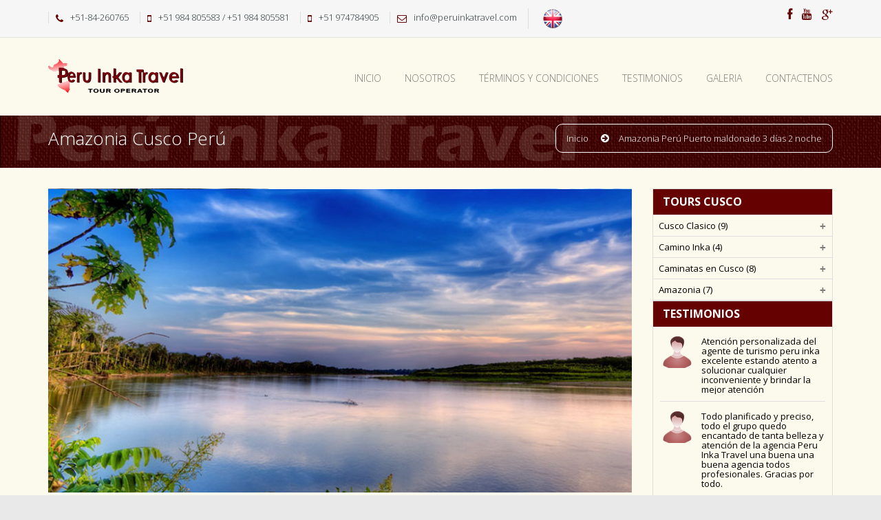

--- FILE ---
content_type: text/html
request_url: http://peruinkatravel.com/ecomagico-amazonia_peru_puerto_maldonado_3d_2n.html
body_size: 6531
content:
<!doctype html>


<html lang="en" class="no-js">
<head>
	<title>PERU INKA TRAVEL AGENCIA DE VIAJES CUSCO PERU AMAZONIA PERÚ </title>
	<meta charset="utf-8">
    <meta name="description" content="Agencia de viajes cusco perú tours machupicchu inca trail amazonia observacion de avez monos jaguar">
    <META NAME="Languages" CONTENT="English, Spanish">
    <META NAME="Copyright" CONTENT="www.peruinkatravel.com">
    
    <link rel="shortcut icon" href="peruinka.png">

	<meta http-equiv="X-UA-Compatible" content="IE=edge,chrome=1">
	<meta name="viewport" content="width=device-width, initial-scale=1, maximum-scale=1">

	<link href='http://fonts.googleapis.com/css?family=Open+Sans:300italic,400italic,600italic,700italic,400,700,600,300' rel='stylesheet' type='text/css'>

	<link rel="stylesheet" type="text/css" href="css/bootstrap.css" media="screen">
	<link rel="stylesheet" type="text/css" href="css/font-awesome.css" media="screen">
	<link rel="stylesheet" type="text/css" href="css/style.css" media="screen">
	<link rel="stylesheet" type="text/css" href="css/responsive.css" media="screen">


</head>
<body>

	<!-- Container -->
	<div id="container">
		<!-- Header
		    ================================================== -->
		<header class="clearfix">
			<!-- Static navbar -->
			<div class="navbar navbar-default navbar-fixed-top">
				<div class="top-line">
					<div class="container">
						<p>
							<span><i class="fa fa-phone"></i>+51-84-260765</span>
                            <span><i class="fa fa-mobile"></i>+51 984 805583 / +51 984 805581</span>
                            <span><i class="fa fa-mobile"></i>+51 974784905</span>
							<span><i class="fa fa-envelope-o"></i>info@peruinkatravel.com</span>
                            <span><i class="fa fa-language"></i><a href="#"><img src="images/english-flag-button.png" width="30" height="30"></a></span>
                            
						</p>
						<ul class="social-icons">
					    <li><a class="facebook" href="#"><i class="fa fa-facebook"></i></a></li>
							<li><a class="twitter" href="#"><i class="fa fa-youtube"></i></a></li>
							<li><a class="google" href="#"><i class="fa fa-google-plus"></i></a></li>
							<!--<li><a class="linkedin" href="#"><i class="fa fa-linkedin"></i></a></li>
							<li><a class="pinterest" href="#"><i class="fa fa-pinterest"></i></a></li>
                            <li><a class="rss" href="#"><i class="fa fa-rss"></i></a></li>-->
						</ul>
					</div>
				</div>
				<div class="container">
					<div class="navbar-header">
						<button type="button" class="navbar-toggle" data-toggle="collapse" data-target=".navbar-collapse">
							<span class="icon-bar"></span>
							<span class="icon-bar"></span>
							<span class="icon-bar"></span>
						</button>
						<a class="navbar-brand" href="#"><img alt="" src="images/logo.png"></a>
					</div>
					<div class="navbar-collapse collapse">
						<ul class="nav navbar-nav navbar-right">

						  	<li><a  href="index.html">Inicio</a></li>
				      		<li><a href="nosotros.html">Nosotros</a></li>
							<li><a href="terminos.html">Términos y Condiciones</a></li>
							<li><a href="testimonios.html">testimonios</a></li>
							<li><a href="galeria.html">Galeria</a></li>
							<li><a href="contacto.html">Contactenos</a></li>

						</ul>
					</div>
				</div>
			</div>
		</header>
		<!-- End Header -->

		<!-- content 
			================================================== -->
		<div id="content">

			<!-- Page Banner -->
			<div class="page-banner">
				<div class="container">
					<h2>Amazonia Cusco Perú</h2>
					<ul class="page-tree">
						<li><a href="index.html">Inicio</a></li>
						<li><a>Amazonia Perú Puerto maldonado 3 días 2 noche</a></li>
						
				  </ul>		
				</div>
			</div>

			<!-- blog-box Banner -->
			<div class="blog-box with-sidebar">
				<div class="container">
					<div class="row">

						<div class="col-md-9 single-post">
							<div class="single-post-content">
								<img alt="" src="upload/amazonia_cusco_peru_tambopata_rio.jpg">
                                <div class="widget footer-widgets twitter-widget">
                                
								<h4><strong>Ecomagico Cocha Caimán Apu Victor Isla Monos</strong></h4>
								<ul class="tweets">
									<li>
										<p><a class="tweet-acc" href="#">Código:</a> PIT02-A
                                        <a class="tweet-acc" href="#">Duración:</a> 3d/2n
                                        <a class="tweet-acc" href="#">Modalidad:</a> Cultural, Aventura, Ecológica, y Caminata</p>
									</li>
								</ul>
							</div>





                              <div class="widget footer-widgets popular-widget"><h2>Itinerario</h2></div>
								 <div class="widget footer-widgets1 popular-widget">DIA 1: Bienvenida / Recepcion - Cocha Caimán</div>
								 <p align="justify"><p1>A su llegada a Puerto Maldonado, la Capital de la Biodiversidad del Perú, le recibiremos en el aeropuerto. Luego, iniciaremos nuestro programa con una visita en bus, por la ciudad.<br>
Después, nos dirigiremos al Puerto Capitanía, para embarcarnos en un bote motorizado, y navegaremos por del Río Bajo Madre de Dios. Durante el viaje, nos sumergiremos en un fascinante ambiente natural, con suerte observaremos a Ronsocos, Caimanes, Tortugas, Garzas, Cormoranes y otras especies de animales.<br>
En nuestro albergue, será recibido con un delicioso néctar de frutas tropicales amazónicas, y conducido a su cómoda habitación (bungalow). Un suculento almuerzo lo esperará en nuestro acogedor comedor de diseño rústico.<br>

Satisfecho su paladar, será conducido por nuestro guía especializado a través de una trocha interpretativa convenientemente señalizada hacia la Cocha Caimán, una pequeña laguna con una abundante presencia de especímenes de caimán negro (Melanosuchus niger) y caimán blanco (Caiman crocodilus).<br>
Al final de la tarde, será testigo del espectacular atardecer en la Amazonía, una experiencia llena de color en gamas e intensidades sobrecogedoras. <br>
Al retornar al albergue, lo esperará una deliciosa cena, y tendrá tiempo libre para compartir momentos inolvidables en nuestro bar, equipado con una excelente sala de juegos de mesa y provisto de todas las bebidas que usted pueda imaginar.<br></p1></p>

<div class="widget footer-widgets1 popular-widget">DIA 2 Lago Apu Victor Isla Monos. </div>
<p align="justify"><p1>La magia empieza con los cantos de aves del paraíso amazónico, al despertar con el canto del mono aullador (Alouatta senículus). Un suculento desayuno lo proveerá de la energía necesaria para una mañana llena de experiencias nuevas.<br>
Luego del desayuno, iniciaremos una caminata hacia las profundidades del bosque, por trochas especialmente preparadas, con puentes para cruzar las quebradas y ríos.<br>
Durante el paseo observaremos el bosque inundable y una variedad de gama de Flora y Fauna y continuando, llegaremos al majestuoso LAGO APU VICTOR, de aguas cristalinas, rodeado de inmensos pantanos y árboles gigantescos.<br>
Después, subiremos al MIRADOR AMAZÓNICO, desde el cual disfrutaremos una vista panorámica sobre el lago, observando Loros, Guacamayos, Tucanes, Camungos, Shanshos (Hoatzin que es un tipo de gallina silvestre de apariencia prehistórica), Garzas y otros animales, tales como Caimanes, Tortugas, etc., y si la suerte nos acompaña, podremos observar la Nutria Gigante; uno de los animales más espectaculares de la selva.<br>
De regreso al albergue, lo esperará un reparador almuerzo.<br>
Por la tarde, acompañados de nuestro guía especializado, visitaremos la Isla de los Monos; un lugar único en el corazón del Río Madre de Dios, a cinco minutos de distancia del albergue. Durante la caminata, observaremos extraordinarios paisajes, con una exuberante flora, abrigando una variedad de especies de monos en su hábitat natural, tales como Maquisapa, Capuchino, Leoncillo, Fraile y con suerte otras especies de animales, como el Coati y Osos Perezosos así como una gran variedad de aves.<br>
Finalmente, completaremos nuestra visita de la isla, disfrutando la puesta del Sol, con el más impresionante ocaso en la selva. Luego, retornaremos al albergue y concluiremos el día con una agradable cena.<br>

<br></p1></p>

<div class="widget footer-widgets1 popular-widget">DIA 3 Retorno. </div>
<p align="justify"><p1>Tras una reparadora noche de descanso, en nuestro comedor lo espera nuestro desayuno antes de emprender retorno a Puerto Maldonado, en tiempo para que Usted tome su vuelo de vuelta a Lima o a cualquier otro destino.<br></p1></p>
                               
							</div>
							<div class="widget footer-widgets popular-widget">
								<h4>NUESTRO PROGRAMA INCLUYE</h4>
								<ul class="pop-post">
                                <li><a href="#"><i class="fa fa-pencil-square-o"></i></a>Traslados/ aeropuerto/ albergue/ aeropuerto.</li>
                                <li><a href="#"><i class="fa fa-pencil-square-o"></i></a>Alimentación completa.</li>
                                <li><a href="#"><i class="fa fa-pencil-square-o"></i></a>Alojamiento en típicos bungalows.</li>
                                <li><a href="#"><i class="fa fa-pencil-square-o"></i></a>Excursiones con guías especializados.</li> 
							  </ul>
							</div>
					  </div>

						<div class="col-md-3 sidebar">
							<div class="sidebar-widgets">
								<div class="shop-widget1">
									<h4>Tours Cusco</h4>
									<ul class="category-shop-list">
										<li>
											<a class="accordion-link" href="#">Cusco Clasico <span>(9)</span></a>
											<ul class="accordion-list-content">
                                           	 <li><a href="cusco_machupicchu_1d.html">Imperial 1D</a></li>
                                             <li><a href="machupicchu_con_over_night_2d_1n.html">Machupicchu con overnight 2D/1N</a></li>
                                             <li><a href="machupicchu_city_tour_3d_2n.html">Perú inka economico 3D/2N</a></li>
                                             <li><a href="machupicchu_vallesagrado_cusco_4d3n.html">Perú inka clasico 4D/3N</a></li>
                                             <li><a href="machupicchu__maras_vallesagrado_cusco_5d4n.html">Perú inka maravilloso 5D/4N</a></li>
                                             <li><a href="machupicchu_valle_sagrado_cusco_5d4n.html">Perú soñador 5D/4N</a></li>
                                             <li><a href="machupicchu__valle_sur_vallesagrado_cusco_5d4n.html">Perú encantador 5D/4N</a></li>
                                             <li><a href="machupicchu_overnight_valle_sagrado_cusco_5d4n.html">Perú magico 5D/4N</a></li>
                                             <!--<li><a href="#">Perú inka fantastico 8D/7N</a></li>-->

											</ul>
										</li>
										<li>
										 <a class="accordion-link" href="#">Camino Inka <span>(4)</span></a>
											<ul class="accordion-list-content">
                                                    <li><a href="camino_inca_2d_1n.html">Inka trail básico 2D/1N</a></li>
                                                    <li><a href="camino_inca_4d_3n.html"> Inka trail clásico 4D/3N</a></li>
                                                    <li><a href="camino_inca_por_el _valle_de_lares_machupicchu_4d_3n.html"> Inka trail por valle de lares 4D/3N</a></li>
                                                    <li><a href="salkantay_machupicchu_4d_3n.html"> Salkantay - Machupicchu 4D/3N</a></li>
											</ul>
										</li>
                                        <li>
										 <a class="accordion-link" href="#">Caminatas en Cusco <span>(8)</span></a>
											<ul class="accordion-list-content">
                                                    <li><a href="camino_inca_2d_1n.html">Inka trail básico 2D/1N</a></li>
                                                    <li><a href="camino_inca_4d_3n.html"> Inka trail clásico 4D/3N</a></li>
                                                    <li><a href="camino_inca_por_el _valle_de_lares_machupicchu_4d_3n.html"> Inka trail por valle de lares 4D/3N</a></li>
                                                    <li><a href="salkantay_machupicchu_4d_3n.html"> Salkantay - Machupicchu 4D/3N</a></li>
                                                    <li><a href="camino_inca_choquequirao_4d_3n.html"> Perú inka Choquequirao 4D/3N</a></li>
                                                    <li><a href="camino_inca_cusco_machupicchu_vallesagrado_cusco_5d4n.html"> Perú inka aventura 5D/4N</a></li>
                                                    <li><a href="camino_inca_cusco_machupicchu_vallesagrado_cusco_8d7n.html">Perú inka full aventura 8D/7N</a></li>
											</ul>
										</li>
										<!--<li>
											<a class="accordion-link" href="#">Aventura en Cusco <span>(3)</span></a>
											<ul class="accordion-list-content">
                                            	<li><a href="#">Machupicchu  by car 2D/1N</a></li>
                                            	<li><a href="#">Paseo a caballos 3D/2N</a></li>
                                            	<li><a href="#">Canotaje rio urubamba Half Day</a></li>
											</ul>
										</li>-->
										<li>
											<a class="accordion-link" href="#">Amazonia <span>(7)</span></a>
											<ul class="accordion-list-content">
                                                            <li><a href="ecoselva_amazonia_peru_2d_1n.html">EcoSelva</a></li>
                                                            <li><a href="ecomagico-amazonia_peru_puerto_maldonado_3d_2n.html">EcoMagico</a></li>
                                                            <li><a href="ecologico_amazonia_peru_puerto_maldonado_3d_2n.html">Ecologico</a></li>
                                                            <li><a href="ecoaventura_amazonia_peru_puerto_maldonado_rio_gamitama_4d_3n.html">EcoAventura</a></li>
                                                            <li><a href="ecoparaiso_amazonia_peru_puerto_maldonado_rio_gamitama_5d_4n.html">EcoParaiso</a></li>
                                                            <li><a href="observacion_de_aves_amazonia_peru_dias_multiples.html">Obseracion Aves</a></li>
                                                            <li><a href="ecoesoterico_amazonia_peru_dias_multiples.html">EcoEsoterico</a></li>
										
										  </ul>
										</li>
									<!--<li>
											<a class="accordion-link" href="#">Electronics <span>(4)</span></a>
											<ul class="accordion-list-content">
												<li><a href="#">Jackets <span>(7)</span></a></li>
												<li><a href="#">Electronics <span>(10)</span></a></li>
												<li><a href="#">Sports <span>(12)</span></a></li>
												<li><a href="#">Garden <span>(2)</span></a></li>
											</ul>
										</li>
										<li>
											<a class="accordion-link" href="#">Sports <span>(5)</span></a>
											<ul class="accordion-list-content">
												<li><a href="#">Jackets <span>(7)</span></a></li>
												<li><a href="#">Electronics <span>(10)</span></a></li>
												<li><a href="#">Sports <span>(12)</span></a></li>
												<li><a href="#">Garden <span>(2)</span></a></li>
											</ul>
										</li>
										<li>
											<a class="accordion-link" href="#">Bicycles <span>(7)</span></a>
											<ul class="accordion-list-content">
												<li><a href="#">Jackets <span>(7)</span></a></li>
												<li><a href="#">Electronics <span>(10)</span></a></li>
												<li><a href="#">Sports <span>(12)</span></a></li>
												<li><a href="#">Garden <span>(2)</span></a></li>
											</ul>
										</li>-->
									</ul>
								</div>
								 
								<!--<div class="shop-widget">
									<h4>Price Filter</h4>

									<div class="price-range">
										<!-- div to become a slider -->
										<!--<div class="noUiSlider"></div>
										<input type="text" id="start-val"/>
										<input type="text" id="end-val"/>
									</div>

								</div>-->

								<div class="shop-widget">
									<h4>Testimonios</h4>
									<ul class="popular-product">
										<li>
											<img alt="" src="images/testimonio-m.png">
											<div>
											  <h6><a href="#">Atención personalizada del agente de turismo peru inka excelente estando atento a solucionar cualquier inconveniente y brindar la mejor atención </a></h6>
												<!--<span>$766.00</span>-->
										  </div>
									  </li>
										<li>
											<img alt="" src="images/testimonio-m.png">
											<div>
												<h6><a href="#">Todo planificado y preciso, todo el grupo quedo encantado de tanta belleza y atención de la agencia Peru Inka Travel una buena una buena agencia todos profesionales. Gracias por todo.</a></h6>
												
											</div>
										</li>
										<li>
											<img alt="" src="images/testimonio-f.png">
											<div>
												<h6><a href="#">Me encanto cusco por guio de ustedes pero hay puntos que mejorar como lo harian las otras agencias.</a></h6>
												
											</div>
										</li>
										<li>
											<img alt="" src="images/testimonio-f.png">
											<div>
												<h6><a href="#">eu gostei muito de todos os servigos eo guía Nilton me ayudo muito na caminada, gostey muito do passeio e von recomendar a todos os meus amigos. </a></h6>
												
											</div>
										</li>
									</ul>
								</div>

							</div>
						</div>
					</div>
											
				</div>
			</div>

		</div>
		<!-- End content -->


		<!-- footer 
			================================================== -->
		<footer>
			<div class="up-footer">
				<div class="container">
					<div class="row">

						<div class="col-md-3">
							<div class="widget footer-widgets text-widget">
								<img alt="" src="images/logo.png">
								<p align="justify">Somos tu Agencia de Viajes que te ofrece las mejores posibilidades de viaje en nuestro país, brindándote experiencias únicas a la medida de sus necesidades, tenemos la experiencia de 10 años de arduo trabajo en nuestra región y estamos preparados para recibirlo y poder atenderlo.</p>
							</div>
							<!--<div class="widget footer-widgets twitter-widget">
								<h4>Recent Tweets</h4>
								<ul class="tweets">
									<li>
										<p><a class="tweet-acc" href="#">@premiumlayers</a> Thanks for the head up! :) <a href="#">http://support.envato.com</a> was very helpful</p>
										<span>3 days ago</span>
									</li>
									<li>
										<p><a class="tweet-acc" href="#">@envato</a> <a href="#">http://support.envato.com</a> </p>
										<span>4 days ago</span>
									</li>
								</ul>
							</div>-->
						</div>

						<div class="col-md-3">
							<div class="widget footer-widgets flickr-widget">
								<h4>Galería de Imagenes</h4>
								<ul class="flickr-list">
									<li><a href="machupicchu_valle_sagrado_cusco_5d4n.html"><img alt="" src="images/machupicchu.jpg"></a></li>
									<li><a href="camino_inca_4d_3n.html"><img alt="" src="images/inca-trail.jpg"></a></li>
									<li><a href="ecoaventura_amazonia_peru_puerto_maldonado_rio_gamitama_4d_3n.html"><img alt="" src="images/amazonia-peru-cusco.jpg"></a></li>
									<li><a href="machupicchu_vallesagrado_cusco_4d3n.html"><img alt="" src="images/ollantaytambo.jpg"></a></li>
									<li><a href="machupicchu__valle_sur_vallesagrado_cusco_5d4n.html"><img alt="" src="images/tipon.png"></a></li>
									<li><a href="salkantay_machupicchu_4d_3n.html"><img alt="" src="images/flickr1.jpg"></a></li>
        						</ul>
							</div>
							<!--<div class="widget footer-widgets popular-widget">
								<h4>Popular Posts</h4>
								<ul class="pop-post">
									<li><a href="#"><i class="fa fa-pencil-square-o"></i> New Search Platform Update</a></li>
									<li><a href="#"><i class="fa fa-pencil-square-o"></i> Envato's Most Wanted - $5,000 for Ghost Themes</a></li>
									<li><a href="#"><i class="fa fa-pencil-square-o"></i> Update: WordPress Theme Submission Requirements</a></li>
								</ul>
							</div>-->
						</div>

						<div class="col-md-3">
							<div class="widget footer-widgets tag-widget">
								<h4>Tags</h4>
								<ul class="tag-widget-list">
									<li><a href="machupicchu__valle_sur_vallesagrado_cusco_5d4n.html">Machupicchu</a></li>
									<li><a href="machupicchu_con_over_night_2d_1n.html">Huaynapicchu</a></li>
                                    <li><a href="camino_inca_4d_3n.html">Camino Inca</a></li>
                                    <li><a href="machupicchu_valle_sagrado_cusco_5d4n.html">Cusco</a></li>
									<li><a href="ecoaventura_amazonia_peru_puerto_maldonado_rio_gamitama_4d_3n.html">Amazonía</a></li>
                                    <li><a href="ecomagico-amazonia_peru_puerto_maldonado_3d_2n.html">Puerto Maldonado</a></li>
									<li><a href="machupicchu_vallesagrado_cusco_4d3n.html">Valle Sagrado</a></li>
									<li><a href="salkantay_machupicchu_4d_3n.html">Salkantay</a></li>
									<li><a href="camino_inca_choquequirao_4d_3n.html">Choquequirao</a></li>
									<li><a href="#">Puno</a></li>
									<li><a href="#">Arequipa</a></li>
									<li><a href="#">Lima</a></li>
								</ul>
							</div>
							<!--<div class="widget footer-widgets message-widget">
								<h4>Send Message</h4>
								<form id="footer-contact" class="contact-work-form">
									<input type="text" name="name" id="name" placeholder="Name"/>
									<input type="text" name="mail" id="mail" placeholder="Email"/>
									<textarea name="comment" id="comment" placeholder="Message"></textarea>
									<button type="submit" name="contact-submit" class="submit_contact">
										<i class="fa fa-envelope"></i> Send
									</button>
									<div class="msg"></div>
								</form>
							</div>-->
						</div>

						<div class="col-md-3">
							<div class="widget footer-widgets info-widget">
								<h4>Contáctenos</h4>
								<ul class="contact-list">
									<li><a class="phone" href="contacto.html"><i class="fa fa-phone"></i>+51-84-260765</a></li> <li><a class="mobile" href="contacto.html"><i class="fa fa-mobile"></i>+51 984 805583 / +51 974784905</a></li>
									<li><a class="mail" href="contacto.html"><i class="fa fa-envelope"></i>info@peruinkatravel.com </a></li>
									<li><a class="address" href="contacto.html"><i class="fa fa-home"></i>Av. Sol nº 122</a></li>
								</ul>
							</div>
							<!--<div class="widget footer-widgets work-widget">
								<h4>Working Hours</h4>
								<p>This is Photoshop's version  of Lorem Ipsum. Proin gravida nibh vel velit auctor aliquet. Aenean sollicitudin, lorem quis bibendum </p>
								<p class="work-time"><span>Mon - Fri</span> : 10 AM to 5 PM</p>
								<p class="work-time"><span>Sat - Sun</span> : 10 AM to 2 PM</p>
							</div>-->
						</div>

					</div>
				</div>
			</div>

			<div class="footer-line">
				<div class="container">
					<p>&#169; 2015 Peru Inka Travel Tour Operator,  All Rights Reserved</p>
					<a class="go-top" href="#"></a>
				</div>
			</div>

		</footer>
		<!-- End footer -->
	</div>
	<!-- End Container -->

	<script type="text/javascript" src="js/jquery.min.js"></script>
	<script type="text/javascript" src="js/jquery.migrate.js"></script>
	<script type="text/javascript" src="js/bootstrap.js"></script>
	<script type="text/javascript" src="js/retina-1.1.0.min.js"></script>
	<script type="text/javascript" src="js/plugins-scroll.js"></script>
	<script type="text/javascript" src="js/script.js"></script>

	<!--[if lt IE 9]>
		<script src="http://html5shiv.googlecode.com/svn/trunk/html5.js"></script>
	<![endif]-->
	
</body>
<script>'undefined'=== typeof _trfq || (window._trfq = []);'undefined'=== typeof _trfd && (window._trfd=[]),_trfd.push({'tccl.baseHost':'secureserver.net'},{'ap':'cpsh-oh'},{'server':'p3plzcpnl505164'},{'dcenter':'p3'},{'cp_id':'441171'},{'cp_cache':''},{'cp_cl':'8'}) // Monitoring performance to make your website faster. If you want to opt-out, please contact web hosting support.</script><script src='https://img1.wsimg.com/traffic-assets/js/tccl.min.js'></script></html>